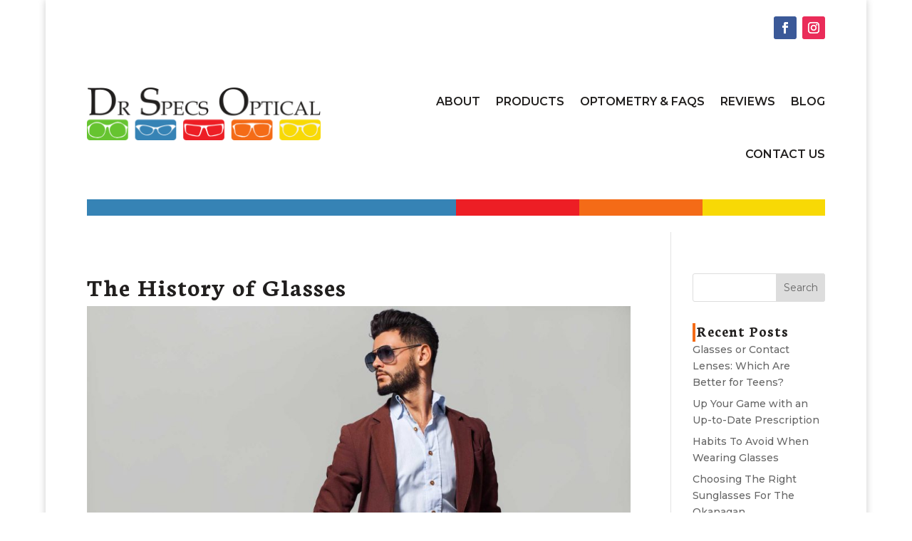

--- FILE ---
content_type: text/css
request_url: https://www.drspecsoptical.ca/wp-content/cache/min/1/wp-content/themes/infotel/assets/css/style.css?ver=1741331297
body_size: 491
content:
@import url(https://fonts.googleapis.com/css?family=Open+Sans:400,600,800&display=swap);.branding .clear:after{display:block;clear:both;content:''}.branding>*{font-family:'Open Sans',sans-serif}.branding{display:block;padding:15px 0 5px}.branding .container div{position:relative;float:left;width:50%}.branding .container div:last-child{text-align:right}.branding .container div:last-child span{font-size:10px}.branding .listing{font-size:12px;line-height:33px}.branding.light{background-color:#fff}.branding.light,.branding.light a{color:#000}.branding.dark{background-color:#000}.branding.dark,.branding.dark a{color:#fff}.branding .built-by{margin-right:5px}.branding svg.logo{max-width:85px}.branding svg.logo .red{fill:#ed1c24}.branding svg.logo .white{fill:#fff}.branding svg.logo .black{fill:#000}@media (max-width:390px){.branding .container{padding:0}.branding .container div:first-child{display:none}.branding .container div{width:100%}}.branding:hover svg.logo .infotel .i,.branding:hover svg.logo .infotel .N,.branding:hover svg.logo .infotel .F,.branding:hover svg.logo .infotel .O,.branding:hover svg.logo .infotel .T,.branding:hover svg.logo .infotel .E,.branding:hover svg.logo .infotel .L,.branding:hover svg.logo .block,.branding:hover svg.logo .multimedia .M1,.branding:hover svg.logo .multimedia .U,.branding:hover svg.logo .multimedia .L,.branding:hover svg.logo .multimedia .T,.branding:hover svg.logo .multimedia .I1,.branding:hover svg.logo .multimedia .M2,.branding:hover svg.logo .multimedia .E,.branding:hover svg.logo .multimedia .D,.branding:hover svg.logo .multimedia .I2,.branding:hover svg.logo .multimedia .A{animation-name:opacity;animation-duration:1s;animation-direction:normal}.branding:hover svg.logo .infotel .i{animation-delay:0s}.branding:hover svg.logo .infotel .N{animation-delay:.05s}.branding:hover svg.logo .infotel .F{animation-delay:.1s}.branding:hover svg.logo .infotel .O{animation-delay:.15s}.branding:hover svg.logo .infotel .T{animation-delay:.2s}.branding:hover svg.logo .infotel .E{animation-delay:.25s}.branding:hover svg.logo .infotel .L{animation-delay:.3s}.branding:hover svg.logo .block{animation-delay:0s}.branding:hover svg.logo .multimedia .M1{animation-delay:.05s}.branding:hover svg.logo .multimedia .U{animation-delay:.1s}.branding:hover svg.logo .multimedia .L{animation-delay:.15s}.branding:hover svg.logo .multimedia .T{animation-delay:.2s}.branding:hover svg.logo .multimedia .I1{animation-delay:.25s}.branding:hover svg.logo .multimedia .M2{animation-delay:.3s}.branding:hover svg.logo .multimedia .E{animation-delay:.35s}.branding:hover svg.logo .multimedia .D{animation-delay:.4s}.branding:hover svg.logo .multimedia .I2{animation-delay:.45s}.branding:hover svg.logo .multimedia .A{animation-delay:.5s}@keyframes opacity{0%{opacity:025}50%{opacity:.5}100%{opacity:1}}